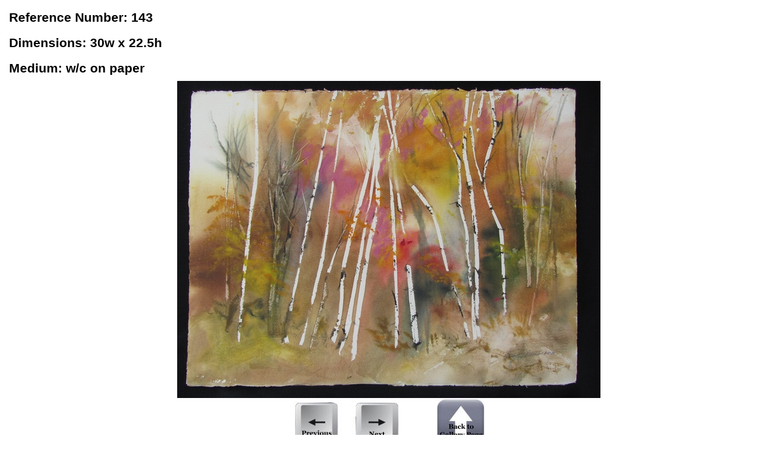

--- FILE ---
content_type: text/html
request_url: http://aunioart.com/Birches/143.html
body_size: 933
content:
<!DOCTYPE  html PUBLIC "-//W3C//DTD XHTML 1.0 Transitional//EN" "http://www.w3.org/TR/xhtml1/DTD/xhtml1-transitional.dtd">
<html xmlns="http://www.w3.org/1999/xhtml" xml:lang="en-us" lang="en-us"><head><meta http-equiv="Content-Type" content="text/html; charset=utf-8"/><title>Aunio Art</title><meta name="author" content="Sheldon Brohman"/><style type="text/css"> p { color: black; font-family:Calibri, sans-serif; font-style: normal; font-weight: bold; text-decoration: none; font-size: 16pt; margin:0pt; }
.auto-style1 {
	text-align: center;
}
.auto-style3 {
	border-width: 0;
}
.auto-style2 {
	border-width: 0px;
}
</style></head><body><p style="padding-left: 5pt;text-indent: 0pt;line-height: 200%;text-align: left;">
Reference Number: 143</p>
<p style="padding-left: 5pt;text-indent: 0pt;line-height: 200%;text-align: left;">
Dimensions: 30w x 22.5h</p>
<p style="padding-left: 5pt;text-indent: 0pt;line-height: 200%;text-align: left;">Medium: w/c on paper</p>
<p style="padding-left: 5pt;text-indent: 0pt;line-height: 200%;" class="auto-style1">
<img alt="" height="525" src="tn_143.JPG" width="700" /></p>
<p style="padding-left: 5pt;text-indent: 0pt;line-height: 200%;" class="auto-style1">
<map id="ImgMap0" name="ImgMap0">
	<area coords="7, 3, 73, 70" href="113.html" shape="rect" />
	<area coords="106, 5, 175, 71" href="156.html" shape="rect" />
</map>
<img alt="" class="auto-style3" height="73" src="../nav-both.jpg" usemap="#ImgMap0" width="177" />&nbsp;&nbsp;&nbsp;&nbsp;&nbsp;&nbsp;&nbsp;&nbsp;&nbsp;
<a href="../gallery.html">
<img alt="" class="auto-style2" height="79" src="../gallery.jpg" width="80" /></a></p>

</body></html>
